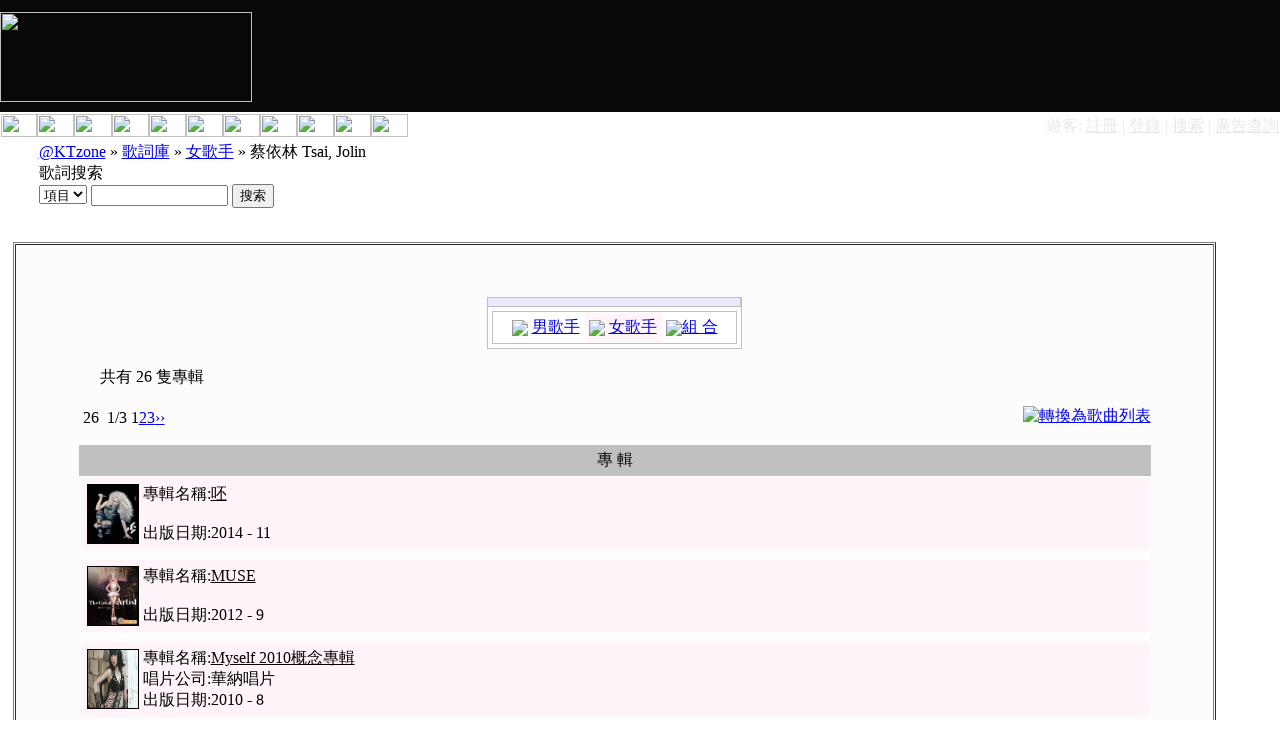

--- FILE ---
content_type: text/html
request_url: https://www01.ktzhk.com/plugin_lyric.php?action=index&srid=63&sid=YMfzit
body_size: 6087
content:



 <!DOCTYPE HTML PUBLIC "-//W3C//DTD HTML 4.0 Transitional//EN">
<html>
<head>
<meta http-equiv="Content-Type" content="text/html; charset=big5">
<title> 歌詞庫 - 女歌手 - 蔡依林 Tsai, Jolin @KTzone </title>
<meta name="keywords" content="Discuz!,Board,Comsenz,forums,bulletin board,">
<meta name="description" content="@KTzone ">
<meta name="generator" content="Microsoft FrontPage 6.0">
<meta name="MSSmartTagsPreventParsing" content="TRUE">
<meta http-equiv="MSThemeCompatible" content="Yes">
<link rel="archives" title="@KTzone" href="http://www01.ktzhk.com/archiver/">
<link rel="stylesheet" type="text/css" id="css" href="forumdata/cache/style_3.css">
<script src="include/javascript/common.js" type="text/javascript"></script>
<script src="include/javascript/menu.js" type="text/javascript"></script>
<script src="http://ad02.ktzhk.com/plugins/cache_template/adv_ktzone.js" type="text/javascript"></script>
<script src="include/javascript/ajax.js" type="text/javascript"></script>
<script src="http://ktzhk.com/plugins/cache_template/news_ktzone.js" type="text/javascript"></script>
<script type="text/javascript">var IMGDIR = 'images/default';var SMDIR = 'images/smilies';</script>
<script src="https://ajax.googleapis.com/ajax/libs/jquery/1.4.2/jquery.min.js" type="text/javascript"></script>

<script type="text/javascript">
var overture_no_of_viewthreads=0;
var overture_no_of_forumdisplay=0;
 var overture_ads_top_show=0;
var ppp = 10;
var tpp = 30;
var ipscript = 1;
</script>

</head>

<body topmargin="0" onkeydown="if(event.keyCode==27) return false;" leftmargin="0" rightmargin="0">
<center style="position:relative;">
<table border="0" cellpadding="0" cellspacing="0" width="100%" bgcolor="#080808">
  <tr>
   <td width="20%"><img src="images/newdefault/spacer.gif" width="252" height="1" border="0" alt="" /></td>
   <td width="80%"><img src="images/newdefault/spacer.gif" width="728" height="1" border="0" alt="" /></td>
   <td width="1%"><img src="images/newdefault/spacer.gif" width="1" height="1" border="0" alt="" /></td>
  </tr>

  <tr>
   <td colspan="2"><img name="indextop02_r1_c1" src="images/newdefault/indextop02_r1_c1.jpg" width="980" height="11" border="0" id="indextop02_r1_c1" alt="" /></td>
   <td width="1%"><img src="images/newdefault/spacer.gif" width="1" height="11" border="0" alt="" /></td>
  </tr>
  <tr>
   <td width="20%"><a href="ktzhk.php?sid=1Mrhoh"><img name="indextop02_r2_c1" src="images/newdefault/indextop02_r2_c1.jpg" width="252" height="90" border="0" id="indextop02_r2_c1" alt="" /></a></td>
   <td width="80%"><p align="center">
<script>document.write(topbanner_multi_txt);</script>
</td>
   <td width="1%"><img src="images/newdefault/spacer.gif" width="1" height="90" border="0" alt="" /></td>
  </tr>
  <tr>
   <td colspan="2"><img name="indextop02_r3_c1" src="images/newdefault/indextop02_r3_c1.jpg" width="980" height="10" border="0" id="indextop02_r3_c1" alt="" /></td>
   <td width="1%"><img src="images/newdefault/spacer.gif" width="1" height="10" border="0" alt="" /></td>
  </tr>
</table>
<table border="0" width="100%" cellspacing="1" cellpadding="0" background="images/newdefault/bg_menubar.jpg" height="30" id="table1">
<tr>
<td width="481" valign="top">
<table border="0" cellpadding="0" cellspacing="0" width="481">
  <tr>
   <td><img src="images/newdefault/spacer.gif" width="36" height="1" border="0" alt="" /></td>
   <td><img src="images/newdefault/spacer.gif" width="37" height="1" border="0" alt="" /></td>
   <td><img src="images/newdefault/spacer.gif" width="37" height="1" border="0" alt="" /></td>
   <td><img src="images/newdefault/spacer.gif" width="37" height="1" border="0" alt="" /></td>
   <td><img src="images/newdefault/spacer.gif" width="37" height="1" border="0" alt="" /></td>
   <td><img src="images/newdefault/spacer.gif" width="37" height="1" border="0" alt="" /></td>
   <td><img src="images/newdefault/spacer.gif" width="37" height="1" border="0" alt="" /></td>
   <td><img src="images/newdefault/spacer.gif" width="37" height="1" border="0" alt="" /></td>
   <td><img src="images/newdefault/spacer.gif" width="37" height="1" border="0" alt="" /></td>
   <td><img src="images/newdefault/spacer.gif" width="37" height="1" border="0" alt="" /></td>
   <td><img src="images/newdefault/spacer.gif" width="37" height="1" border="0" alt="" /></td>
   <td><img src="images/newdefault/spacer.gif" width="37" height="1" border="0" alt="" /></td>
   <td><img src="images/newdefault/spacer.gif" width="38" height="1" border="0" alt="" /></td>
   <td><img src="images/newdefault/spacer.gif" width="1" height="1" border="0" alt="" /></td>
  </tr>

  <tr>
   <td><a href="index.php?sid=1Mrhoh" ><img name="indexmenu01_r1_c1" src="images/newdefault/indexmenu01_r1_c1.jpg" width="36" height="23" border="0" id="indexmenu01_r1_c1" alt="" /></a></td>
   <td><a href="lyric.html?sid=1Mrhoh"><img name="indexmenu01_r1_c8" src="images/newdefault/indexmenu01_r1_c8.jpg" width="37" height="23" border="0" id="indexmenu01_r1_c8" alt="" /></a></td>
   <td><a href="flashgame.html?sid=1Mrhoh" ><img name="indexmenu01_r1_c13" src="images/newdefault/indexmenu01_r1_c13.jpg" width="38" height="23" border="0" id="indexmenu01_r1_c13" alt="" /></a></td>
   <td><a href="diary.html?sid=1Mrhoh"><img name="indexmenu01_r1_c3" src="images/newdefault/indexmenu01_r1_c3.jpg" width="37" height="23" border="0" id="indexmenu01_r1_c3" alt="" /></a></td>
   <td><a href="gb.html?sid=1Mrhoh" ><img name="indexmenu01_r1_c5" src="images/newdefault/indexmenu01_r1_c5.jpg" width="37" height="23" border="0" id="indexmenu01_r1_c5" alt="" /></a></td>
   <td><a href="fgb.html?sid=1Mrhoh" ><img name="indexmenu01_r1_c6" src="images/newdefault/indexmenu01_r1_c6.jpg" width="37" height="23" border="0" id="indexmenu01_r1_c6" alt="" /></a></td>
   <td><a href="avatar.html?sid=1Mrhoh"><img name="indexmenu01_r1_c7" src="images/newdefault/indexmenu01_r1_c7.jpg" width="37" height="23" border="0" id="indexmenu01_r1_c7" alt="" /></a></td>
   <td><a href="bk.html?sid=1Mrhoh"><img name="indexmenu01_r1_c2" src="images/newdefault/indexmenu01_r1_c2.jpg" width="37" height="23" border="0" id="indexmenu01_r1_c2" alt="" /></a></td>
   <td><a href="material.html?sid=1Mrhoh" ><img name="indexmenu01_r1_c9" src="images/newdefault/indexmenu01_r1_c9.jpg" width="37" height="23" border="0" id="indexmenu01_r1_c9" alt="" /></a></td>
   <td><a href="midi.html?sid=1Mrhoh"><img name="indexmenu01_r1_c10" src="images/newdefault/indexmenu01_r1_c10.jpg" width="37" height="23" border="0" id="indexmenu01_r1_c10" alt="" /></a></td>
   <td><a href="friend.html?sid=1Mrhoh" ><img name="indexmenu01_r1_c12" src="images/newdefault/indexmenu01_r1_c12.jpg" width="37" height="23" border="0" id="indexmenu01_r1_c12" alt="" /></a></td>
   <td>　</td>
   <td></td>
   <td><img src="images/newdefault/spacer.gif" width="1" height="23" border="0" alt="" /></td>
  </tr>
</table>
</td>
<td>
   	<p align="right">
<font color="#E8E8E8">
<span class="bold">遊客:  </span></font><a href="register.php?sid=1Mrhoh"><font color="#E8E8E8">註冊</font></a><font color="#E8E8E8">
| </font> <a href="logging.php?action=login&sid=1Mrhoh"><font color="#E8E8E8">登錄</font></a><font color="#E8E8E8">
| </font> <a href="http://www01.ktzhk.com/search_forum.php"><font color="#E8E8E8">搜索</font></a><font color="#E8E8E8"> | 
</font> <a href="/cdn-cgi/l/email-protection#92f3f6d2f1fdfffcf7e6faf9bcf1fdff"><font color="#E8E8E8">廣告查詢</font></a> <font color="#E8E8E8"> 
   				</font>
</td>
</tr>
</table><table cellspacing="0" cellpadding="0" border="0" width="98%" align="center">    <tr>
   <td valign="top" width="80%">
      <table width="96%" align="center" cellpadding="0" cellspacing="0">

<!--overture starts-->
        <tr>
          <td>

<!--overture starts-->

<script data-cfasync="false" src="/cdn-cgi/scripts/5c5dd728/cloudflare-static/email-decode.min.js"></script><SCRIPT>
var link='http://cmh.hk.overture.com/js_flat_1_0/?config=8228268774&source=comnet_ktzhk_hk_ctxt&mkt=hk&cb=6600&ctxtUrl=http%3A%2F%2Fwww01.ktzhk.com%2Fplugin_lyric.php&ctxtId=e_filtered_159&ctxtCat=hk_default_education&maxCount=6';
document.write('<script type="text/JavaScript" language="javascript" src="'+link+'"></sc'+'ript>');
</SCRIPT>

<SCRIPT type="text/javascript" language="javascript">
<!--
var i=6;
var j=6;
var no_ads=1;
if(i < zSr.length){
document.write('<br><table width="750" border="1" cellpadding="4" cellspacing="5" style="border-collapse: collapse" align="center">');
document.write('  <tr>');
while (i < zSr.length && no_ads <= 3) {
var descr = zSr[i++]; // listing description
var unused1 = zSr[i++]; // (ignore)
var clickURL = zSr[i++]; // listing link
var title = zSr[i++]; // listing title
var sitehost = zSr[i++]; // advertiser’s domain name
var unused2 = zSr[i++]; // (ignore)
document.write('<td align="left" valign="top" class="clsCell" height="100%" onClick=" window.open(\''+clickURL+'\', \'ktzhk\')" title="'+title+' -- '+descr+'" onMouseOver="this.style.backgroundColor=\'#F3F7FA\', window.status=\''+sitehost+'\';return true;" onMouseOut="this.style.backgroundColor=\'#EEF2F2\', window.status=\'\';"><div class="clsResult"><a class="clsResultTitle">'+title+'</a><br><div class="clsResultDescription">'+descr+'</div><div class="clsURL">'+sitehost+'</div></td>');
no_ads++;
}//while
document.write('    <td width="22" align="center" valign="middle" bgcolor="#EEF2F2"><a href=" http://hk.yahoo.com/sponsormatches/index.html?o=HK0048" target="_blank"><font color="#000000">贊 助 網 站</font></a></td>');
document.write('  </tr>');
document.write ('</table><br>');
}//if
// -->
</SCRIPT>

<!--overture ends-->          </td>
        </tr>
<!--overture ends-->

        <tr>
          <td><span class="bold"> <a href="index.php?sid=1Mrhoh">@KTzone</a>   &raquo; <a href="lyric.html?sid=1Mrhoh">歌詞庫</a>  &raquo; <a href="plugin_lyric.php?singergender=2&sid=1Mrhoh">女歌手</a> &raquo; 蔡依林 Tsai, Jolin</span></td>
        </tr>
        <tr>
          <td class="multi">
<form method="get" action="plugin_search.php">
<input type="hidden" name="sid" value="1Mrhoh">
<input type="hidden" name="formaction" value="1">
<input type="hidden" name="searchsubmit" value="submit">
<span class=btxt><span class="bold">歌詞搜索</span></span><br>
<select name="searchtype">
<option value=""selected>項目</option>
<option value="lyric">歌詞</option>
<option value="album">專輯</option>
<option value="singer">歌手</option>
</select>
<input type="text" name="keyword" size="15" maxlength="40">
<input type="submit" name="search" value="搜索">
          </form></td>
        </tr>
      </table>

      <br>
      <table width="96%" border="1" cellpadding="8" cellspacing="1" bordercolorlight="#999999" bordercolordark="#999999">
        <tr background="./plugins/images/lyric/bannerbg.gif">
          <td align="center" bordercolorlight="#FCFCFC" bordercolordark="#FCFCFC" bgcolor="#FCFCFC"><table width="96%" border="0" cellspacing="0" cellpadding="4">
              <tr>
                <td><br>
                    <table width="96%" border="0" cellspacing="0" align="center" cellpadding="4">
                      <tr>
                        <td align="center" ><br>
                            <table border="0" cellspacing="0" cellpadding="0" align="center" width="90%">
                              <tr>
                                <td align="center" >
                                  <table border="0" cellspacing="0" cellpadding="0" width="255" bgcolor="#C0C0C0">
                                    <tr>
                                      <td align="center" >
                                        <table border="0" cellspacing="1" cellpadding="4" width="100%">
                                          <tr class="header">
                                            <td width="92%" height="2" bgcolor="#EDE8FD"></td>
                                          </tr>
                                          <tr>
                                            <td bgcolor="#FFFFFF" colspan="2">
                                              <table  width="100%" height="100%" border="0" align="center" cellpadding="0" cellspacing="1" bgcolor="#C0C0C0">
                                                <tr>
                                                  <td bgcolor="#FFFFFF">
                                                    <table cellspacing="1" cellpadding="4" align="center">
                                                      <tr>
                                                        <td valign="middle" bgcolor=""><center>
                                                            <span class="btxt"><img src="./plugins/images/lyric/mb.gif" border="0" align="absmiddle"> <a href="plugin_lyric.php?singergender=1&sid=1Mrhoh">男歌手</a></span>
                                                        </center></td>
                                                        <td valign="middle" bgcolor="FFF4FA">
                                                          <center>
                                                            <span class="btxt"><img src="./plugins/images/lyric/fb.gif" border="0" align="absmiddle"> <a href="plugin_lyric.php?singergender=2&sid=1Mrhoh">女歌手</a></span>
                                                        </center></td>
                                                        <td valign="middle" bgcolor="">
                                                          <center>
                                                            <span class="btxt"><img src="./plugins/images/lyric/ob.gif" border="0" align="absmiddle"><a href="plugin_lyric.php?singergender=3&sid=1Mrhoh">組 合</a></span>
                                                        </center></td>
                                                      </tr>
                                                  </table></td>
                                                </tr>
                                            </table></td>
                                          </tr>
                                      </table></td>
                                    </tr>
                                </table></td>
                              </tr>
                            </table>
                            <br>
                            <table  width="96%" cellspacing="0" cellpadding="0" align="center">
                              <tr>
                                <td class="multi">共有 26 隻專輯</td>
                              </tr>
                            </table>
                            <br>
                            <table width="100%" cellspacing="0" cellpadding="0" align="center">
                              <tr>
                                <td width="50%" class=multi valign="bottom"><div class="p_bar"><a class="p_total">&nbsp;26&nbsp;</a><a class="p_pages">&nbsp;1/3&nbsp;</a><a class="p_curpage">1</a><a href="plugin_lyric.php?action=index&srid=63&amp;page=2&sid=1Mrhoh" class="p_num">2</a><a href="plugin_lyric.php?action=index&srid=63&amp;page=3&sid=1Mrhoh" class="p_num">3</a><a href="plugin_lyric.php?action=index&srid=63&amp;page=2&sid=1Mrhoh" class="p_redirect">&rsaquo;&rsaquo;</a></div></td>
                                <td width="50%" align="right"><a href="plugin_lyric.php?action=index&amp;order=&amp;lister=lyric&amp;srid=63&amp;page=1&sid=1Mrhoh"><img src="./plugins/images/lyric/arr.jpg" title="轉換為歌曲列表" border="0" align="absmiddle"></a></td>
                              </tr>
                            </table>
                            <br>
                            <table cellspacing="0" cellpadding="0" border="0" width="100%" align="center" bgcolor="#C0C0C0">
                              <tr>
                                <td>
                                  <table border="0" cellspacing="1" cellpadding="4" width="100%" style="table-layout: fixed; word-wrap: break-word">
                                    <tr class=header>
                                      <td width="100%" align="center"><span class=btxt>專 輯</span></td>
                                    </tr>
                                </table></td>
                              </tr>
                            </table>
                            <table border="0" cellspacing="0" cellpadding="0" width="100%" align="center">
                              <tr>
                                <td width="100%"  >
                                  <table cellspacing="2" cellpadding="3" border="0" width="100%" align="center">
                                    
                                    <tr bgcolor="FFF4FA" onMouseOver ="this.style.backgroundColor='#FFFFFF'" onMouseOut ="this.style.backgroundColor='FFF4FA'">
                                      <td width="100%">
                                        <table>
                                          <tr>
                                            <td>
                                              
                                              <img src="./file/album/20141112_faa7b436a1ec6bde9fec4mOOm22Qecei.jpg" width="50" height="58" border="1">
                                              
                                            </td>
                                            <td> <span class=btxt>專輯名稱:<a href="plugin_lyric.php?action=album&amp;aid=6939&amp;srid=63&sid=1Mrhoh"><font color="SPCOLOR"><span class="bold">呸</span></font></a>
                                                  
                                                  
                                                  <br>
                                                  
                                          <br>
                                          出版日期:2014 - 11</span> </td>
                                          </tr>
                                      </table></td>
                                    </tr>
                                    <tr>
                                      <td width="100%" background="./plugins/images/dotline_blue.gif" bgcolor="#FFFFFF" height=1> </td>
                                    </tr>
                                    
                                    <tr bgcolor="FFF4FA" onMouseOver ="this.style.backgroundColor='#FFFFFF'" onMouseOut ="this.style.backgroundColor='FFF4FA'">
                                      <td width="100%">
                                        <table>
                                          <tr>
                                            <td>
                                              
                                              <img src="./file/album/20120919_7403ff14fc062a62daa222YFt6zE652f.jpg" width="50" height="58" border="1">
                                              
                                            </td>
                                            <td> <span class=btxt>專輯名稱:<a href="plugin_lyric.php?action=album&amp;aid=6494&amp;srid=63&sid=1Mrhoh"><font color="SPCOLOR"><span class="bold">MUSE</span></font></a>
                                                  
                                                  
                                                  <br>
                                                  
                                          <br>
                                          出版日期:2012 - 9</span> </td>
                                          </tr>
                                      </table></td>
                                    </tr>
                                    <tr>
                                      <td width="100%" background="./plugins/images/dotline_blue.gif" bgcolor="#FFFFFF" height=1> </td>
                                    </tr>
                                    
                                    <tr bgcolor="FFF4FA" onMouseOver ="this.style.backgroundColor='#FFFFFF'" onMouseOut ="this.style.backgroundColor='FFF4FA'">
                                      <td width="100%">
                                        <table>
                                          <tr>
                                            <td>
                                              
                                              <img src="./file/album/20100814_c0582762ff308a510447x7YaKAWQVIZX.jpg" width="50" height="58" border="1">
                                              
                                            </td>
                                            <td> <span class=btxt>專輯名稱:<a href="plugin_lyric.php?action=album&amp;aid=5699&amp;srid=63&sid=1Mrhoh"><font color="SPCOLOR"><span class="bold">Myself 2010概念專輯</span></font></a>
                                                  
                                                  
                                                  <br>
                                                  
                                          唱片公司:華納唱片                                          
                                          <br>
                                          出版日期:2010 - 8</span> </td>
                                          </tr>
                                      </table></td>
                                    </tr>
                                    <tr>
                                      <td width="100%" background="./plugins/images/dotline_blue.gif" bgcolor="#FFFFFF" height=1> </td>
                                    </tr>
                                    
                                    <tr bgcolor="FFF4FA" onMouseOver ="this.style.backgroundColor='#FFFFFF'" onMouseOut ="this.style.backgroundColor='FFF4FA'">
                                      <td width="100%">
                                        <table>
                                          <tr>
                                            <td>
                                              
                                              <img src="./file/album/20100707_ccf8e4b574fe3203f1cdIRR2ZU9D2Drr.jpg" width="50" height="58" border="1">
                                              
                                            </td>
                                            <td> <span class=btxt>專輯名稱:<a href="plugin_lyric.php?action=album&amp;aid=5650&amp;srid=63&sid=1Mrhoh"><font color="SPCOLOR"><span class="bold">單身情歌．萬人舞台</span></font></a>
                                                  
                                                  
                                                  <br>
                                                  
                                          唱片公司:華納音樂                                          
                                          <br>
                                          出版日期:2009 - 10</span> </td>
                                          </tr>
                                      </table></td>
                                    </tr>
                                    <tr>
                                      <td width="100%" background="./plugins/images/dotline_blue.gif" bgcolor="#FFFFFF" height=1> </td>
                                    </tr>
                                    
                                    <tr bgcolor="FFF4FA" onMouseOver ="this.style.backgroundColor='#FFFFFF'" onMouseOut ="this.style.backgroundColor='FFF4FA'">
                                      <td width="100%">
                                        <table>
                                          <tr>
                                            <td>
                                              
                                              <img src="./file/album/20090429_59621aebf062ee1f768bN68N858msnss.jpg" width="50" height="58" border="1">
                                              
                                            </td>
                                            <td> <span class=btxt>專輯名稱:<a href="plugin_lyric.php?action=album&amp;aid=5349&amp;srid=63&sid=1Mrhoh"><font color="SPCOLOR"><span class="bold">花蝴蝶</span></font></a>
                                                  
                                                  
                                                  <br>
                                                  
                                          <br>
                                          出版日期:2009 - 4</span> </td>
                                          </tr>
                                      </table></td>
                                    </tr>
                                    <tr>
                                      <td width="100%" background="./plugins/images/dotline_blue.gif" bgcolor="#FFFFFF" height=1> </td>
                                    </tr>
                                    
                                    <tr bgcolor="FFF4FA" onMouseOver ="this.style.backgroundColor='#FFFFFF'" onMouseOut ="this.style.backgroundColor='FFF4FA'">
                                      <td width="100%">
                                        <table>
                                          <tr>
                                            <td>
                                              
                                              <img src="./file/album/20100719_45c98d8909777a7bedbd8IbIsK8RxisS.jpg" width="50" height="58" border="1">
                                              
                                            </td>
                                            <td> <span class=btxt>專輯名稱:<a href="plugin_lyric.php?action=album&amp;aid=5343&amp;srid=63&sid=1Mrhoh"><font color="SPCOLOR"><span class="bold">J世紀 Jeneration 大牌新曲+精選</span></font></a>
                                                  
                                                  
                                                  <br>
                                                  
                                          唱片公司:金牌大風                                          
                                          <br>
                                          出版日期:2009 - 3</span> </td>
                                          </tr>
                                      </table></td>
                                    </tr>
                                    <tr>
                                      <td width="100%" background="./plugins/images/dotline_blue.gif" bgcolor="#FFFFFF" height=1> </td>
                                    </tr>
                                    
                                    <tr bgcolor="FFF4FA" onMouseOver ="this.style.backgroundColor='#FFFFFF'" onMouseOut ="this.style.backgroundColor='FFF4FA'">
                                      <td width="100%">
                                        <table>
                                          <tr>
                                            <td>
                                              
                                              <img src="./file/album/20100726_16494b637d6a49c467091pAS88vi6AI2.jpg" width="50" height="58" border="1">
                                              
                                            </td>
                                            <td> <span class=btxt>專輯名稱:<a href="plugin_lyric.php?action=album&amp;aid=5679&amp;srid=63&sid=1Mrhoh"><font color="SPCOLOR"><span class="bold">愛的練習語 Love Exercise</span></font></a>
                                                  
                                                  
                                                  <br>
                                                  
                                          唱片公司:金牌大風                                          
                                          <br>
                                          出版日期:2008 - 10</span> </td>
                                          </tr>
                                      </table></td>
                                    </tr>
                                    <tr>
                                      <td width="100%" background="./plugins/images/dotline_blue.gif" bgcolor="#FFFFFF" height=1> </td>
                                    </tr>
                                    
                                    <tr bgcolor="FFF4FA" onMouseOver ="this.style.backgroundColor='#FFFFFF'" onMouseOut ="this.style.backgroundColor='FFF4FA'">
                                      <td width="100%">
                                        <table>
                                          <tr>
                                            <td>
                                              
                                              <img src="./file/album/20090428_33ee2c8d52f590bfe0aeeIGVOMvzMLtv.jpg" width="50" height="58" border="1">
                                              
                                            </td>
                                            <td> <span class=btxt>專輯名稱:<a href="plugin_lyric.php?action=album&amp;aid=5161&amp;srid=63&sid=1Mrhoh"><font color="SPCOLOR"><span class="bold">特務J</span></font></a>
                                                  
                                                  
                                                  <br>
                                                  
                                          <br>
                                          出版日期:2007 - 9</span> </td>
                                          </tr>
                                      </table></td>
                                    </tr>
                                    <tr>
                                      <td width="100%" background="./plugins/images/dotline_blue.gif" bgcolor="#FFFFFF" height=1> </td>
                                    </tr>
                                    
                                    <tr bgcolor="FFF4FA" onMouseOver ="this.style.backgroundColor='#FFFFFF'" onMouseOut ="this.style.backgroundColor='FFF4FA'">
                                      <td width="100%">
                                        <table>
                                          <tr>
                                            <td>
                                              
                                              <img src="./file/cdimg/Vy5I_coverjolin.jpg" width="50" height="58" border="1">
                                              
                                            </td>
                                            <td> <span class=btxt>專輯名稱:<a href="plugin_lyric.php?action=album&amp;aid=4980&amp;srid=63&sid=1Mrhoh"><font color="SPCOLOR"><span class="bold">JOLIN J-TOP冠軍精選</span></font></a>
                                                  
                                                  
                                                  <br>
                                                  
                                          <br>
                                          出版日期:2006 - 5</span> </td>
                                          </tr>
                                      </table></td>
                                    </tr>
                                    <tr>
                                      <td width="100%" background="./plugins/images/dotline_blue.gif" bgcolor="#FFFFFF" height=1> </td>
                                    </tr>
                                    
                                    <tr bgcolor="FFF4FA" onMouseOver ="this.style.backgroundColor='#FFFFFF'" onMouseOut ="this.style.backgroundColor='FFF4FA'">
                                      <td width="100%">
                                        <table>
                                          <tr>
                                            <td>
                                              
                                              <img src="./file/cdimg/70bi_213206_cover.jpg" width="50" height="58" border="1">
                                              
                                            </td>
                                            <td> <span class=btxt>專輯名稱:<a href="plugin_lyric.php?action=album&amp;aid=4985&amp;srid=63&sid=1Mrhoh"><font color="SPCOLOR"><span class="bold">舞孃</span></font></a>
                                                  
                                                  
                                                  <br>
                                                  
                                          <br>
                                          出版日期:2006 - 5</span> </td>
                                          </tr>
                                      </table></td>
                                    </tr>
                                    <tr>
                                      <td width="100%" background="./plugins/images/dotline_blue.gif" bgcolor="#FFFFFF" height=1> </td>
                                    </tr>
                                    
                                    
                                </table></td>
                              </tr>
                            </table>
                            <br>
                            <table width="100%" cellspacing="0" cellpadding="0" align="center">
                              <tr>
                                <td class=multi><div class="p_bar"><a class="p_total">&nbsp;26&nbsp;</a><a class="p_pages">&nbsp;1/3&nbsp;</a><a class="p_curpage">1</a><a href="plugin_lyric.php?action=index&srid=63&amp;page=2&sid=1Mrhoh" class="p_num">2</a><a href="plugin_lyric.php?action=index&srid=63&amp;page=3&sid=1Mrhoh" class="p_num">3</a><a href="plugin_lyric.php?action=index&srid=63&amp;page=2&sid=1Mrhoh" class="p_redirect">&rsaquo;&rsaquo;</a></div></td>
                              </tr>
                            </table>
                            <br>
                            
                            <img src=./plugins/images/lyric/18.gif border=0 align=absmiddle><a href="http://www.sonymusic.com.tw/pop/jolin/" target="_blank"><span class=btxt>蔡依林的官方網頁</span></a>
                            
                        </td>
                      </tr>
                              <tr>
                                <td><br><br><!--overture starts-->

<!--overture starts-->
<SCRIPT type="text/javascript" language="javascript">
<!--
j = j>=zSr.length ? 6 : j;
var descr = zSr[j++];
var unused1 = zSr[j++];
var clickURL = zSr[j++];
var title = zSr[j++];
var sitehost = zSr[j++];
var unused2 = zSr[j++];
if (j < zSr.length+6){
document.write('<table cellspacing="0" cellpadding="0" border="0" width="100%"><tr><td  style="cursor: pointer;" colspan="0" align="left" valign="top" height="100%" class="clsCell_post" onClick="window.open(\''+clickURL+'\', \'ktzhk\')" onMouseOver="window.status=\''+sitehost+'\';return true;" onMouseOut="window.status=\'\';"><a class="clsResultTitle_post">'+title+'</a> <span class="clsResultDescription_post">'+descr+'</span> <span class="clsURL">'+sitehost+'</span> <font color="#CCCCCC">(<a href="http://hk.yahoo.com/sponsormatches/index.html?o=hk0048" target="_blank"><font color="#CCCCCC">贊助網站</font></a>)</font></td></tr></table>');
}//if
// -->
</SCRIPT>

<!--overture ends--><!--overture ends--></td>
                              </tr>
                    </table>
                    <br>
                    <center>
                      <a href="javascript:history.go(-1)"><img src="./plugins/images/lyric/prev.gif" border="0" align="absmiddle"><span class="bold"><span class=btxt>返 回</span></span></a>
                  </center></td>
              </tr>
          </table></td>
        </tr>
    </table></td>
  </tr>
</table>
<br></div>
<div class="maintable" style="color: #666; clear: both;">

<div align="center" style="clear: both; margin-bottom: 5px">
<script>document.write(footerbanner_multi_txt);</script>
<br>
</div>

<div align="center">

<table cellspacing="0" cellpadding="0" border="0" width="980px" class="altbg1" style="padding: 5px 0px;">
<tr>
<td style="font-size: 11px">
<b>Copyrights &copy; 2002-09 Community Networks Limited. All Rights Reserved.</b>
<br><span id="debuginfo">Processed in 0.028036 second(s), 7 queries
, Gzip enabled
</span>
</td>
<td valign="bottom" align="right">
<a href="member.php?action=clearcookies&amp;formhash=816a49d9&sid=1Mrhoh">清除 Cookies</a> - <a href="/cdn-cgi/l/email-protection#3f5e5b7f5c5052515a4b5754115c5052">聯繫我們</a> - <a href="http://www.ktzhk.com/" target="_blank">@KTzone</a>
 - <a href="archiver/?sid=1Mrhoh" target="_blank">Archiver</a>
 - <a href="wap/?sid=1Mrhoh" target="_blank">WAP</a>
</td></tr></table>
</div>
<a name="bottom"></a>
<div class="mainborder"></div>
</center>
<script data-cfasync="false" src="/cdn-cgi/scripts/5c5dd728/cloudflare-static/email-decode.min.js"></script><script type="text/javascript">
var gaJsHost = (("https:" == document.location.protocol) ? "https://ssl." : "http://www.");
document.write(unescape("%3Cscript src='" + gaJsHost + "google-analytics.com/ga.js' type='text/javascript'%3E%3C/script%3E"));
</script>
<script type="text/javascript">
try {
var pageTracker = _gat._getTracker("UA-3190065-5");
pageTracker._trackPageview();
} catch(err) {}</script>
<div align="center">
<table border="0" width="980" cellpadding="2">
<tr>
<td>
<p style="line-height: 150%"><font color="#808080" face="Tahoma">
<span style="font-size: 9pt">
重要聲明：本討論區是以即時上載留言的方式運作，KTZHK.COM討論區對所有留言的真實性、完整性及立場等，不負任何法律責任。而一切留言之言論只代表留言者個人意見，並非本網站之立場，用戶不應信賴內容，並應自行判斷內容之真實性。於有關情形下，用戶應尋求專業意見(如涉及醫療、法律或投資等問題)。 
<!-- 
 --> (x) 
<!-- 
 --> 由於本討論區受到「即時上載留言」運作方式所規限，故不能完全監察所有留言，若讀者發現有留言出現問題，請聯絡我們。KTZHK.COM討論區有權刪除任何留言及拒絕任何人士上載留言，同時亦有不刪除留言的權利。切勿撰寫粗言穢語、誹謗、渲染色情暴力或人身攻擊的言論，敬請自律。本網站保留一切法律權利。</span></font></td>
</tr>
</table>
</div>
<script>document.write(crazybanner_multi_txt);</script>
<script>
// ****REMARK by IL at 2011.2.19**** 
//if(GetCookie('divcookie') == null) {document.write(floatbanner_multi_txt);}
</script>



<script type="text/javascript">
var gaJsHost = (("https:" == document.location.protocol) ? "https://ssl." : "http://www.");
document.write(unescape("%3Cscript src='" + gaJsHost + "google-analytics.com/ga.js' type='text/javascript'%3E%3C/script%3E"));
</script>
<script type="text/javascript">
try {
var pageTracker = _gat._getTracker("UA-3190065-5");
pageTracker._trackPageview();
} catch(err) {}
</script>





<script defer src="https://static.cloudflareinsights.com/beacon.min.js/vcd15cbe7772f49c399c6a5babf22c1241717689176015" integrity="sha512-ZpsOmlRQV6y907TI0dKBHq9Md29nnaEIPlkf84rnaERnq6zvWvPUqr2ft8M1aS28oN72PdrCzSjY4U6VaAw1EQ==" data-cf-beacon='{"version":"2024.11.0","token":"dd0d4e76fe044f6bb6926ff1a4c3d62e","r":1,"server_timing":{"name":{"cfCacheStatus":true,"cfEdge":true,"cfExtPri":true,"cfL4":true,"cfOrigin":true,"cfSpeedBrain":true},"location_startswith":null}}' crossorigin="anonymous"></script>
</body>


 


</html>
 